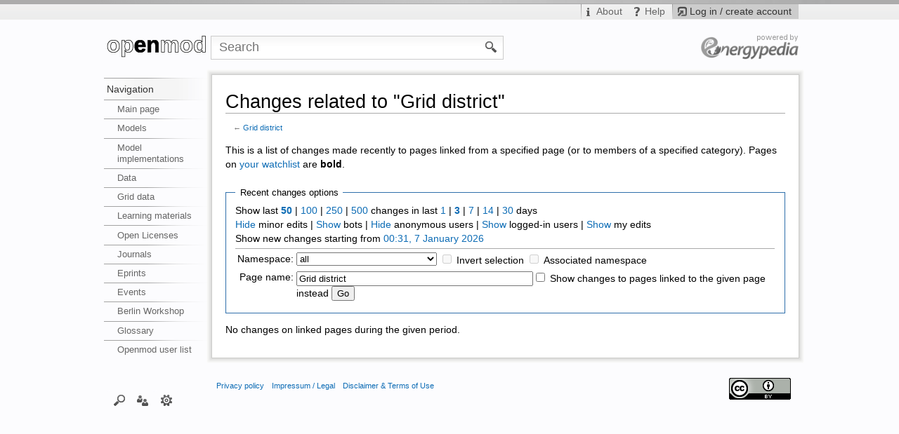

--- FILE ---
content_type: text/css
request_url: https://wiki.openmod-initiative.org/extensions/ISWiki/ISEditWarning/EditWarning.css
body_size: 530
content:
/**
 * Styles for EditWarning extension
 *
 * This file is part of MediaWiki extension EditWarning
 *
 * @author Thomas David <ThomasDavid@gmx.de>, idea-sketch.com
 * @addtogroup Extensions
 * @version 0.3.7-is6
 * @copyright 2013 by Thomas David, idea-sketch.com
 * @license GNU GPL 2.0 or later
 *
 * This program is free software; you can redistribute it and/or modify
 * it under the terms of the GNU General Public License as published by
 * the Free Software Foundation; either version 2 of the License, or
 * (at your option) any later version.

 * This program is distributed in the hope that it will be useful,
 * but WITHOUT ANY WARRANTY; without even the implied warranty of
 * MERCHANTABILITY or FITNESS FOR A PARTICULAR PURPOSE.  See the
 * GNU General Public License for more details.

 * You should have received a copy of the GNU General Public License along
 * with this program; if not, write to the Free Software Foundation, Inc.,
 * 51 Franklin Street, Fifth Floor, Boston, MA 02110-1301 USA.
 */

.editwarning_note {
	background: #ddffdd url(images/note.png) .5em center no-repeat;;
	padding: .4em .8em .4em 2.25em;
	margin: 1em 0;
	border: 1px solid green;
    color: green;
}

.editwarning_warning {
	background: #f6c7c2 url(images/warning.gif) 15px 1.2em no-repeat;
	padding: 0 .8em 0 100px;
	margin: 1em 0;
	border: 1px solid #AC1101;
    color: #AC1101;
}

.editwarning_cancel {
    margin-bottom: .5em;
}


--- FILE ---
content_type: text/javascript; charset=utf-8
request_url: https://wiki.openmod-initiative.org/load.php?debug=false&lang=en&modules=skins.iswiki&only=scripts&skin=Iswiki&*
body_size: 1283
content:
jQuery(function($){$('div.vectorMenu').each(function(){var self=this;$('h5:first a:first',this).click(function(e){$('.menu:first',self).toggleClass('menuForceShow');e.preventDefault();}).focus(function(){$(self).addClass('vectorMenuFocus');}).blur(function(){$(self).removeClass('vectorMenuFocus');});});if(wgCanonicalSpecialPageName=="Upload"){function setSpecialUploadTemplate(){var editbox=document.getElementById('wpUploadDescription');if(!editbox)return;if(editbox.value!='')return;editbox.value="{"+"{Information\n"+"|Description = \n"+"|Source = \n"+"|Author = \n"+"|Date = ~~~~~ <!-- do not change --> \n"+"|Permission = \n"+"}"+"}";}addOnloadHook(setSpecialUploadTemplate);}$('.link-button a').wrapInner('<button type="button"> </button>');$('.link-button .selflink').wrapInner('<button type="button" disabled="disabled"> </button>');$('.print-button').wrapInner('<button type="button" onClick="window.print()"> </button>');$('.back-button').click(function(){parent.history.back();return false
;});$('.cd-company-image-container').each(function(){$(this).find('img').css('top','-'+(($(this).find('img').height()-$(this).height())/2)+'px');});$('.cd-technology img').click(function(){});var cdMainContainerWidth=parseInt($('#content').width())-parseInt($('.cd-template-info-container').width());$('.cd-template-main-container').width(cdMainContainerWidth-20);$('.cd-template-technology:odd').css('background','#f6f6f6');$('.sf-upload-body legend').each(function(i,e){var that=$(e),parent=that.closest('fieldset'),textClass=that.text().toLowerCase().replace(/ /g,"-");parent.addClass(textClass);});$('div.button-table div').each(function(){var linkTitle=$(this).find('div.link-title').text();$(this).find('div.link-title').remove();$(this).find('a').attr('title',linkTitle);});$('span.fa a').each(function(){$(this).detach().prependTo($(this).parent());});$('.front-icons-sub-box').hide();$('.front-icons-sub-box').each(function(i){$(this).addClass('front-icons-sub-box-'+i);});$('.front-icon').
click(function(){var index=$('.front-icon').index(this);$('.front-icon').not(this).removeClass('active');$(this).toggleClass('active');$('.front-icons-sub-box').not($('.front-icons-sub-box-'+index+'')).hide();$('.front-icons-sub-box-'+index+'').fadeToggle();});$('.request-account-email').insertAfter($('form[name="userlogin"]'));$(window).load(function(){$('.washatscale .portal').addClass('collapsed').removeClass('expanded');});$('.bsw input#wpCompany').prop('required',true);var elems=document.getElementsByClassName('comment-thread');var arr=jQuery.makeArray(elems);arr.reverse();$('.NiceDiscussions').html($(arr));if($(".hide-buttons").length>0){$('.navigations').hide();$('div#shade-top-left').css('visibility','visible');}function makeInstanceBanner(){$('.energypedia #page-wrapper').ready(function(){var fromRight=Math.round(($(window).width()-$('#page-wrapper').width())/2-160);$('.energypedia #page-wrapper').prepend('<div id="energypedia-promo-banner">'+
'<div class="ad-label">Advertisement</div>'+'<a href="http://www.energy-access-conferences.com"><img src="//energypedia.info/skins/iswiki/images_this-instance/banner/skyscraper_success.png" alt="Banner Energy Access Conference" style="max-width: 100%"/></a>'+'</div>');$('#energypedia-promo-banner').css('right',fromRight).css('width','120px');});}makeInstanceBanner();$('.tcsi-energypedia #wpNewsletter').parents('fieldset').remove();});;mw.loader.state({"skins.iswiki":"ready"});

/* cache key: webmol_openmodwiki:resourceloader:filter:minify-js:7:c2039e66ced4e606797e62e32d5fad3a */


--- FILE ---
content_type: text/javascript; charset=utf-8
request_url: https://wiki.openmod-initiative.org/load.php?debug=false&lang=en&modules=startup&only=scripts&skin=Iswiki&*
body_size: 4577
content:
var isCompatible=function(){if(navigator.appVersion.indexOf('MSIE')!==-1&&parseFloat(navigator.appVersion.split('MSIE')[1])<6){return false;}return true;};var startUp=function(){mw.config=new mw.Map(true);mw.loader.addSource({"local":{"loadScript":"/load.php","apiScript":"/api.php"}});mw.loader.register([["site","1680605008",[],"site"],["noscript","1680605008",[],"noscript"],["startup","1767745919",[],"startup"],["user","1680605008",[],"user"],["user.groups","1680605008",[],"user"],["user.options","1767745919",[],"private"],["user.cssprefs","1767745919",["mediawiki.user"],"private"],["user.tokens","1680605008",[],"private"],["filepage","1680605008",[]],["skins.chick","1680605008",[]],["skins.cologneblue","1680605008",[]],["skins.modern","1680605008",[]],["skins.monobook","1680605008",[]],["skins.nostalgia","1680605008",[]],["skins.simple","1680605008",[]],["skins.standard","1680605008",[]],["skins.vector","1680605008",[]],["jquery","1680605008",[]],["jquery.appear","1680605008",[]],[
"jquery.arrowSteps","1680605008",[]],["jquery.async","1680605008",[]],["jquery.autoEllipsis","1680605008",["jquery.highlightText"]],["jquery.byteLength","1680605008",[]],["jquery.byteLimit","1680605008",["jquery.byteLength"]],["jquery.checkboxShiftClick","1680605008",[]],["jquery.client","1680605008",[]],["jquery.collapsibleTabs","1680605008",[]],["jquery.color","1680605008",["jquery.colorUtil"]],["jquery.colorUtil","1680605008",[]],["jquery.cookie","1680605008",[]],["jquery.delayedBind","1680605008",[]],["jquery.expandableField","1680605008",["jquery.delayedBind"]],["jquery.farbtastic","1680605008",["jquery.colorUtil"]],["jquery.footHovzer","1680605008",[]],["jquery.form","1680605008",[]],["jquery.getAttrs","1680605008",[]],["jquery.highlightText","1680605008",[]],["jquery.hoverIntent","1680605008",[]],["jquery.json","1680605008",[]],["jquery.localize","1680605008",[]],["jquery.makeCollapsible","1765513609",[]],["jquery.messageBox","1680605008",[]],["jquery.mockjax","1680605008",[]],[
"jquery.mw-jump","1680605008",[]],["jquery.mwExtension","1680605008",[]],["jquery.placeholder","1680605008",[]],["jquery.qunit","1680605008",[]],["jquery.qunit.completenessTest","1680605008",["jquery.qunit"]],["jquery.spinner","1680605008",[]],["jquery.suggestions","1680605008",["jquery.autoEllipsis"]],["jquery.tabIndex","1680605008",[]],["jquery.tablesorter","1765519953",[]],["jquery.textSelection","1680605008",[]],["jquery.validate","1680605008",[]],["jquery.xmldom","1680605008",[]],["jquery.tipsy","1680605008",[]],["jquery.ui.core","1680605008",["jquery"],"jquery.ui"],["jquery.ui.widget","1680605008",[],"jquery.ui"],["jquery.ui.mouse","1680605008",["jquery.ui.widget"],"jquery.ui"],["jquery.ui.position","1680605008",[],"jquery.ui"],["jquery.ui.draggable","1680605008",["jquery.ui.core","jquery.ui.mouse","jquery.ui.widget"],"jquery.ui"],["jquery.ui.droppable","1680605008",["jquery.ui.core","jquery.ui.mouse","jquery.ui.widget","jquery.ui.draggable"],"jquery.ui"],["jquery.ui.resizable",
"1680605008",["jquery.ui.core","jquery.ui.widget","jquery.ui.mouse"],"jquery.ui"],["jquery.ui.selectable","1680605008",["jquery.ui.core","jquery.ui.widget","jquery.ui.mouse"],"jquery.ui"],["jquery.ui.sortable","1680605008",["jquery.ui.core","jquery.ui.widget","jquery.ui.mouse"],"jquery.ui"],["jquery.ui.accordion","1680605008",["jquery.ui.core","jquery.ui.widget"],"jquery.ui"],["jquery.ui.autocomplete","1680605008",["jquery.ui.core","jquery.ui.widget","jquery.ui.position"],"jquery.ui"],["jquery.ui.button","1680605008",["jquery.ui.core","jquery.ui.widget"],"jquery.ui"],["jquery.ui.datepicker","1680605008",["jquery.ui.core"],"jquery.ui"],["jquery.ui.dialog","1680605008",["jquery.ui.core","jquery.ui.widget","jquery.ui.button","jquery.ui.draggable","jquery.ui.mouse","jquery.ui.position","jquery.ui.resizable"],"jquery.ui"],["jquery.ui.progressbar","1680605008",["jquery.ui.core","jquery.ui.widget"],"jquery.ui"],["jquery.ui.slider","1680605008",["jquery.ui.core","jquery.ui.widget",
"jquery.ui.mouse"],"jquery.ui"],["jquery.ui.tabs","1680605008",["jquery.ui.core","jquery.ui.widget"],"jquery.ui"],["jquery.effects.core","1680605008",["jquery"],"jquery.ui"],["jquery.effects.blind","1680605008",["jquery.effects.core"],"jquery.ui"],["jquery.effects.bounce","1680605008",["jquery.effects.core"],"jquery.ui"],["jquery.effects.clip","1680605008",["jquery.effects.core"],"jquery.ui"],["jquery.effects.drop","1680605008",["jquery.effects.core"],"jquery.ui"],["jquery.effects.explode","1680605008",["jquery.effects.core"],"jquery.ui"],["jquery.effects.fade","1680605008",["jquery.effects.core"],"jquery.ui"],["jquery.effects.fold","1680605008",["jquery.effects.core"],"jquery.ui"],["jquery.effects.highlight","1680605008",["jquery.effects.core"],"jquery.ui"],["jquery.effects.pulsate","1680605008",["jquery.effects.core"],"jquery.ui"],["jquery.effects.scale","1680605008",["jquery.effects.core"],"jquery.ui"],["jquery.effects.shake","1680605008",["jquery.effects.core"],"jquery.ui"],[
"jquery.effects.slide","1680605008",["jquery.effects.core"],"jquery.ui"],["jquery.effects.transfer","1680605008",["jquery.effects.core"],"jquery.ui"],["mediawiki","1680605008",[]],["mediawiki.api","1680605008",["mediawiki.util"]],["mediawiki.api.category","1680605008",["mediawiki.api","mediawiki.Title"]],["mediawiki.api.edit","1680605008",["mediawiki.api","mediawiki.Title"]],["mediawiki.api.parse","1680605008",["mediawiki.api"]],["mediawiki.api.titleblacklist","1680605008",["mediawiki.api","mediawiki.Title"]],["mediawiki.api.watch","1680605008",["mediawiki.api","mediawiki.user"]],["mediawiki.debug","1680605008",["jquery.footHovzer"]],["mediawiki.debug.init","1680605008",["mediawiki.debug"]],["mediawiki.feedback","1765838373",["mediawiki.api.edit","mediawiki.Title","mediawiki.jqueryMsg","jquery.ui.dialog"]],["mediawiki.htmlform","1680605008",[]],["mediawiki.Title","1680605008",["mediawiki.util"]],["mediawiki.Uri","1680605008",[]],["mediawiki.user","1680605008",["jquery.cookie"]],[
"mediawiki.util","1765513598",["jquery.client","jquery.cookie","jquery.messageBox","jquery.mwExtension"]],["mediawiki.action.edit","1680605008",["jquery.textSelection","jquery.byteLimit"]],["mediawiki.action.history","1680605008",["jquery.ui.button"],"mediawiki.action.history"],["mediawiki.action.history.diff","1680605008",[],"mediawiki.action.history"],["mediawiki.action.view.dblClickEdit","1680605008",["mediawiki.util"]],["mediawiki.action.view.metadata","1765583018",[]],["mediawiki.action.view.rightClickEdit","1680605008",[]],["mediawiki.action.watch.ajax","1767176756",["mediawiki.api.watch","mediawiki.util"]],["mediawiki.language","1680605008",[]],["mediawiki.jqueryMsg","1680605008",["mediawiki.language","mediawiki.util"]],["mediawiki.libs.jpegmeta","1680605008",[]],["mediawiki.page.ready","1680605008",["jquery.checkboxShiftClick","jquery.makeCollapsible","jquery.placeholder","jquery.mw-jump","mediawiki.util"]],["mediawiki.page.startup","1680605008",["jquery.client",
"mediawiki.util"]],["mediawiki.special","1680605008",[]],["mediawiki.special.block","1680605008",["mediawiki.util"]],["mediawiki.special.changeemail","1680605008",["mediawiki.util"]],["mediawiki.special.changeslist","1680605008",["jquery.makeCollapsible"]],["mediawiki.special.movePage","1680605008",["jquery.byteLimit"]],["mediawiki.special.preferences","1680605008",[]],["mediawiki.special.recentchanges","1680605008",["mediawiki.special"]],["mediawiki.special.search","1680605008",[]],["mediawiki.special.undelete","1680605008",[]],["mediawiki.special.upload","1680605008",["mediawiki.libs.jpegmeta","mediawiki.util"]],["mediawiki.special.javaScriptTest","1680605008",["jquery.qunit"]],["mediawiki.tests.qunit.testrunner","1680605008",["jquery.qunit","jquery.qunit.completenessTest","mediawiki.page.startup","mediawiki.page.ready"]],["mediawiki.legacy.ajax","1680605008",["mediawiki.util","mediawiki.legacy.wikibits"]],["mediawiki.legacy.commonPrint","1680605008",[]],["mediawiki.legacy.config",
"1680605008",["mediawiki.legacy.wikibits"]],["mediawiki.legacy.IEFixes","1680605008",["mediawiki.legacy.wikibits"]],["mediawiki.legacy.mwsuggest","1680605008",["mediawiki.legacy.wikibits"]],["mediawiki.legacy.preview","1680605008",["mediawiki.legacy.wikibits"]],["mediawiki.legacy.protect","1680605008",["mediawiki.legacy.wikibits","jquery.byteLimit"]],["mediawiki.legacy.shared","1680605008",[]],["mediawiki.legacy.oldshared","1680605008",[]],["mediawiki.legacy.upload","1680605008",["mediawiki.legacy.wikibits","mediawiki.util"]],["mediawiki.legacy.wikibits","1680605008",["mediawiki.util"]],["mediawiki.legacy.wikiprintable","1680605008",[]],["ext.uploadWizard","1765838374",["jquery.arrowSteps","jquery.autoEllipsis","jquery.client","jquery.ui.core","jquery.ui.dialog","jquery.ui.datepicker","jquery.ui.progressbar","jquery.spinner","jquery.suggestions","jquery.tipsy","jquery.ui.widget","jquery.validate","mediawiki.language","mediawiki.Uri","mediawiki.util","mediawiki.libs.jpegmeta",
"mediawiki.jqueryMsg","mediawiki.api","mediawiki.api.edit","mediawiki.api.category","mediawiki.api.parse","mediawiki.api.titleblacklist","mediawiki.Title","mediawiki.feedback"],"ext.uploadWizard"],["ext.uploadWizard.tests","1680605008",[]],["ext.uploadWizard.campaigns","1680605008",[]],["skins.iswiki","1680605008",[]],["ext.interwiki.specialpage","1680605008",["jquery.makeCollapsible"]],["ext.vector.collapsibleNav","1765513609",["jquery.client","jquery.cookie","jquery.tabIndex"],"ext.vector"],["ext.vector.collapsibleTabs","1680605008",["jquery.collapsibleTabs","jquery.delayedBind"],"ext.vector"],["ext.vector.editWarning","1765513609",[],"ext.vector"],["ext.vector.expandableSearch","1680605008",["jquery.client","jquery.expandableField","jquery.delayedBind"],"ext.vector"],["ext.vector.footerCleanup","1680605008",[],"ext.vector"],["ext.vector.sectionEditLinks","1680605008",["jquery.cookie","jquery.clickTracking"],"ext.vector"],["ext.vector.simpleSearch","1765513609",["jquery.client",
"jquery.suggestions","jquery.autoEllipsis","jquery.placeholder"],"ext.vector"],["ext.vectoriswiki","1680605008",["jquery.ui.tabs"],"ext.vectoriswiki"],["ext.headertabs","1680605008",["jquery.ui.tabs"]],["ext.collection.jquery.jstorage","1680605008",["jquery.json"]],["ext.collection.suggest","1680605008",["ext.collection.bookcreator"]],["ext.collection","1680605008",["ext.collection.bookcreator","jquery.ui.sortable"]],["ext.collection.bookcreator","1680605008",["ext.collection.jquery.jstorage"]],["ext.collection.checkLoadFromLocalStorage","1680605008",["ext.collection.jquery.jstorage"]],["ext.confirmAccount","1680605008",[]],["ext.improvedfilepage","1765513609",[],"ext.improvedfilepage"],["ext.smw","1680605008",[],"ext.smw"],["ext.smw.style","1680605008",[],"ext.smw"],["ext.smw.query.ui","1680605008",[],"ext.smw"],["ext.jquery.qtip","1680605008",[],"ext.smw"],["ext.smw.tooltip","1765514448",["ext.smw","ext.jquery.qtip"],"ext.smw"],["ext.smw.tooltips","1680605008",["ext.smw.tooltip"],
"ext.smw"],["ext.smw.autocomplete","1680605008",["jquery.ui.autocomplete"],"ext.smw"],["ext.smw.ask","1765534510",["ext.smw.tooltip","ext.smw.style","ext.smw.autocomplete"],"ext.smw"],["ext.smw.browse","1680605008",["ext.smw.style","ext.smw.autocomplete"],"ext.smw"],["ext.smw.property","1680605008",["ext.smw.autocomplete"],"ext.smw"],["ext.semanticforms.main","1765544075",["jquery.ui.core","jquery.ui.autocomplete","jquery.ui.button","jquery.ui.sortable","jquery.ui.widget","ext.semanticforms.fancybox","ext.semanticforms.autogrow","mediawiki.util"]],["ext.semanticforms.fancybox","1680605008",[]],["ext.semanticforms.autogrow","1680605008",[]],["ext.semanticforms.popupformedit","1680605008",["jquery"]],["ext.semanticforms.autoedit","1680605008",["jquery"]],["ext.semanticforms.submit","1765544075",["jquery"]],["ext.semanticforms.collapsible","1680605008",["jquery"]],["ext.semanticforms.wikieditor","1680605008",["ext.semanticforms.main","jquery.wikiEditor"]],["ext.semanticforms.imagepreview"
,"1680605008",[]],["ext.semanticformsinputs.datepicker","1680605008",["jquery.ui.datepicker","ext.semanticforms.main"]],["ext.semanticformsinputs.timepicker","1680605008",["ext.semanticforms.main"]],["ext.semanticformsinputs.datetimepicker","1680605008",["ext.semanticformsinputs.timepicker","ext.semanticformsinputs.datepicker"]],["ext.semanticformsinputs.menuselect","1680605008",["ext.semanticforms.main"]],["ext.semanticformsinputs.regexp","1680605008",["ext.semanticforms.main"]],["ext.semanticformsinputs.twolistboxes","1680605008",["ext.semanticforms.main"]],["ext.jquery.easing","1680605008",[]],["ext.jquery.fancybox","1680605008",["ext.jquery.easing"]],["ext.jquery.jqgrid","1680605008",["jquery.ui.core"]],["ext.jquery.flot","1680605008",[]],["ext.jquery.jStorage","1680605008",["jquery.json"]],["ext.srf","1680605008",[],"ext.srf"],["ext.srf.util","1680605008",["ext.srf","ext.jquery.jStorage"],"ext.srf"],["ext.srf.util.grid","1680605008",["jquery.ui.tabs","ext.srf.util",
"ext.jquery.jqgrid"],"ext.srf"],["ext.jquery.sparkline","1680605008",[]],["ext.srf.sparkline","1680605008",["ext.srf.util","ext.jquery.sparkline"],"ext.srf"],["ext.dygraphs.combined","1680605008",[]],["ext.srf.dygraphs","1680605008",["jquery.client","jquery.async","ext.srf.util","ext.smw.tooltip","ext.dygraphs.combined"]],["ext.jquery.listnav","1680605008",[]],["ext.jquery.listmenu","1680605008",[]],["ext.jquery.pajinate","1680605008",[]],["ext.srf.listwidget","1680605008",["ext.srf.util"]],["ext.srf.listwidget.alphabet","1680605008",["ext.srf.listwidget","ext.jquery.listnav"]],["ext.srf.listwidget.menu","1680605008",["ext.srf.listwidget","ext.jquery.listmenu"]],["ext.srf.listwidget.pagination","1680605008",["ext.srf.listwidget","ext.jquery.pajinate"]],["ext.jquery.dynamiccarousel","1680605008",[]],["ext.srf.pagewidget.carousel","1680605008",["ext.jquery.dynamiccarousel","ext.srf.util"]],["ext.jquery.jqplot.core","1680605008",[]],["ext.jquery.jqplot.excanvas","1680605008",[]],[
"ext.jquery.jqplot.json","1680605008",[]],["ext.jquery.jqplot.cursor","1680605008",[]],["ext.jquery.jqplot.logaxisrenderer","1680605008",[]],["ext.jquery.jqplot.mekko","1680605008",[]],["ext.jquery.jqplot.bar","1680605008",["ext.jquery.jqplot.core"]],["ext.jquery.jqplot.pie","1680605008",["ext.jquery.jqplot.core"]],["ext.jquery.jqplot.bubble","1680605008",["ext.jquery.jqplot.core"]],["ext.jquery.jqplot.donut","1680605008",["ext.jquery.jqplot.pie"]],["ext.jquery.jqplot.pointlabels","1680605008",[]],["ext.jquery.jqplot.highlighter","1680605008",[]],["ext.jquery.jqplot.enhancedlegend","1680605008",[]],["ext.jquery.jqplot.trendline","1680605008",[]],["ext.srf.jqplot.themes","1680605008",["jquery.client"]],["ext.srf.jqplot.cursor","1680605008",["ext.srf.jqplot.bar","ext.jquery.jqplot.cursor"]],["ext.srf.jqplot.enhancedlegend","1680605008",["ext.srf.jqplot.bar","ext.jquery.jqplot.enhancedlegend"]],["ext.srf.jqplot.pointlabels","1680605008",["ext.srf.jqplot.bar",
"ext.jquery.jqplot.pointlabels"]],["ext.srf.jqplot.highlighter","1680605008",["ext.srf.jqplot.bar","ext.jquery.jqplot.highlighter"]],["ext.srf.jqplot.trendline","1680605008",["ext.srf.jqplot.bar","ext.jquery.jqplot.trendline"]],["ext.srf.jqplot.chart","1680605008",["jquery.async","ext.srf.util","ext.srf.jqplot.themes"]],["ext.srf.jqplot.bar","1680605008",["ext.jquery.jqplot.bar","ext.srf.jqplot.chart"]],["ext.srf.jqplot.pie","1680605008",["ext.jquery.jqplot.pie","ext.srf.jqplot.chart"]],["ext.srf.jqplot.bubble","1680605008",["ext.jquery.jqplot.bubble","ext.srf.jqplot.chart"]],["ext.srf.jqplot.donut","1680605008",["ext.jquery.jqplot.donut","ext.srf.jqplot.chart"]],["ext.smile.timeline","1680605008",[]],["ext.srf.timeline","1680605008",["ext.smile.timeline","mediawiki.legacy.wikibits"]],["ext.d3.core","1680605008",[]],["ext.d3.layout.cloud","1680605008",["ext.d3.core"]],["ext.srf.d3.common","1680605008",["ext.srf.util"]],["ext.srf.d3.chart.treemap","1680605008",["ext.d3.core",
"ext.srf.d3.common"]],["ext.srf.d3.chart.bubble","1680605008",["ext.d3.core","ext.srf.d3.common"]],["ext.srf.jquery.progressbar","1680605008",[]],["ext.srf.jit","1680605008",[]],["ext.srf.jitgraph","1680605008",["mediawiki.legacy.wikibits","ext.srf.jquery.progressbar","ext.srf.jit"]],["ext.jquery.jcarousel","1680605008",[]],["ext.jquery.responsiveslides","1680605008",[]],["ext.srf.gallery.carousel","1680605008",["ext.srf.util","ext.jquery.jcarousel"]],["ext.srf.gallery.slideshow","1680605008",["ext.srf.util","ext.jquery.responsiveslides"]],["ext.srf.gallery.overlay","1680605008",["ext.srf.util","ext.jquery.fancybox"]],["ext.srf.gallery.redirect","1680605008",["ext.srf.util"]],["ext.jquery.fullcalendar","1680605008",[]],["ext.jquery.gcal","1680605008",[]],["ext.srf.eventcalendar","1680605008",["jquery.ui.core","jquery.ui.widget","ext.smw.tooltip","ext.srf.util","ext.jquery.fullcalendar"]],["ext.srf.eventcalendar.gcal","1680605008",["ext.srf.eventcalendar","ext.jquery.gcal"]],[
"ext.srf.filtered","1680605008",[]],["ext.srf.filtered.list-view","1680605008",["ext.srf.filtered"]],["ext.srf.filtered.calendar-view","1680605008",["ext.srf.filtered","ext.jquery.fullcalendar"]],["ext.srf.filtered.value-filter","1680605008",["ext.srf.filtered"]],["ext.srf.filtered.distance-filter","1680605008",["ext.srf.filtered","jquery.ui.slider"]],["ext.srf.slideshow","1680605008",["mediawiki.legacy.ajax"]],["ext.jquery.tagcanvas.excanvas","1680605008",[]],["ext.jquery.tagcanvas","1680605008",[]],["ext.srf.tagcloud.sphere","1680605008",["jquery.async","jquery.client","ext.srf.util","ext.jquery.tagcanvas"]],["ext.srf.tagcloud.wordcloud","1680605008",["jquery.async","ext.d3.layout.cloud","ext.srf.d3.common"]],["ext.srf.flot.core","1680605008",[]],["ext.srf.timeseries.flot","1680605008",["jquery.async","ext.jquery.flot","ext.srf.util","ext.srf.flot.core"]],["ext.semanticdrilldown.main","1680605008",["jquery.ui.autocomplete","jquery.ui.button"]],["ext.maps.googlemaps3","1680605008",[
"ext.maps.common"],"ext.maps"],["ext.maps.gm3.markercluster","1680605008",[],"ext.maps"],["ext.maps.gm3.markerwithlabel","1680605008",[],"ext.maps"],["ext.maps.gm3.geoxml","1680605008",[],"ext.maps"],["ext.maps.gm3.earth","1680605008",[],"ext.maps"],["ext.maps.openlayers","1680605008",["ext.maps.common"],"ext.maps"],["ext.maps.common","1766135773",[],"ext.maps"],["ext.maps.coord","1680605008",[],"ext.maps"],["ext.maps.resizable","1680605008",["jquery.ui.resizable"]],["mapeditor","1766135774",["ext.maps.common","jquery.ui.autocomplete","jquery.ui.slider","jquery.ui.dialog"],"mapeditor"],["ext.sm.forminputs","1680605008",["ext.maps.coord"],"ext.semanticmaps"],["ext.sm.fi.googlemaps3","1680605008",["ext.sm.fi.googlemaps3.single"],"ext.semanticmaps"],["ext.sm.fi.googlemaps3.single","1680605008",["ext.maps.googlemaps3","ext.sm.forminputs"],"ext.semanticmaps"],["ext.sm.fi.openlayers","1680605008",["ext.maps.openlayers","ext.sm.forminputs"],"ext.semanticmaps"],["ext.sf_select.scriptselect",
"1680605008",["ext.semanticforms.main"]],["ext.categoryTree","1765803574",[]],["ext.categoryTree.css","1680605008",[]],["ext.categorymanager","1680605008",["jquery.ui.widget","jquery.ui.button","jquery.ui.draggable","jquery.ui.droppable","jquery.ui.sortable"]],["ext.wysiwyg.core","1765544076",[],"ext.wysiwyg"],["ext.drafts","1680605008",[]],["ext.cite","1680605008",["jquery.tooltip"]],["jquery.tooltip","1680605008",[]],["ext.math.mathjax","1680605008",[],"ext.math.mathjax"],["ext.math.mathjax.enabler","1680605008",[]],["ext.userProfile.updateProfile","1680605008",[]],["ext.customsystemmessages","1680605008",[]]]);mw.config.set({"wgLoadScript":"/load.php","debug":false,"skin":"Iswiki","stylepath":"/skins","wgUrlProtocols":"http\\:\\/\\/|https\\:\\/\\/|ftp\\:\\/\\/|irc\\:\\/\\/|ircs\\:\\/\\/|gopher\\:\\/\\/|telnet\\:\\/\\/|nntp\\:\\/\\/|worldwind\\:\\/\\/|mailto\\:|news\\:|svn\\:\\/\\/|git\\:\\/\\/|mms\\:\\/\\/|\\/\\/","wgArticlePath":"/wiki/$1","wgScriptPath":"","wgScriptExtension":
".php","wgScript":"/index.php","wgVariantArticlePath":false,"wgActionPaths":{},"wgServer":"https://wiki.openmod-initiative.org","wgUserLanguage":"en","wgContentLanguage":"en","wgVersion":"1.19.7","wgEnableAPI":true,"wgEnableWriteAPI":true,"wgDefaultDateFormat":"dmy","wgMonthNames":["","January","February","March","April","May","June","July","August","September","October","November","December"],"wgMonthNamesShort":["","Jan","Feb","Mar","Apr","May","Jun","Jul","Aug","Sep","Oct","Nov","Dec"],"wgMainPageTitle":"Main Page","wgFormattedNamespaces":{"-2":"Media","-1":"Special","0":"","1":"Talk","2":"User","3":"User talk","4":"wiki.openmod-initiative.org","5":"wiki.openmod-initiative.org talk","6":"File","7":"File talk","8":"MediaWiki","9":"MediaWiki talk","10":"Template","11":"Template talk","12":"Help","13":"Help talk","14":"Category","15":"Category talk","100":"Blog","101":"Blog talk","102":"Property","103":"Property talk","106":"Form","107":"Form talk","108":"Concept","109":"Concept talk",
"110":"Portal","111":"Portal talk","170":"Filter","171":"Filter talk","200":"UserWiki","201":"UserWiki talk","202":"User profile","203":"User profile talk","274":"Widget","275":"Widget talk","310":"Group","311":"Group talk","420":"Layer","421":"Layer talk"},"wgNamespaceIds":{"media":-2,"special":-1,"":0,"talk":1,"user":2,"user_talk":3,"wiki.openmod-initiative.org":4,"wiki.openmod-initiative.org_talk":5,"file":6,"file_talk":7,"mediawiki":8,"mediawiki_talk":9,"template":10,"template_talk":11,"help":12,"help_talk":13,"category":14,"category_talk":15,"blog":100,"blog_talk":101,"property":102,"property_talk":103,"form":106,"form_talk":107,"concept":108,"concept_talk":109,"portal":110,"portal_talk":111,"filter":170,"filter_talk":171,"userwiki":200,"userwiki_talk":201,"user_profile":202,"user_profile_talk":203,"widget":274,"widget_talk":275,"group":310,"group_talk":311,"layer":420,"layer_talk":421,"image":6,"image_talk":7,"project":4,"project_talk":5},"wgSiteName":
"wiki.openmod-initiative.org","wgFileExtensions":["gif","png","jpg","jpeg","svg","xls","xlsx","doc","docx","rtf","pdf","zip","mp3","rar","ppt","pptx","avi","eps","odt","dotm","xlsm"],"wgDBname":"webmol_openmodwiki","wgFileCanRotate":true,"wgAvailableSkins":{"Iswiki":"Iswiki","cologneblue":"CologneBlue","simple":"Simple","modern":"Modern","nostalgia":"Nostalgia","myskin":"MySkin","vector":"Vector","chick":"Chick","monobook":"MonoBook","standard":"Standard"},"wgExtensionAssetsPath":"/extensions","wgCookiePrefix":"webmol_openmodwiki","wgResourceLoaderMaxQueryLength":8092,"wgCaseSensitiveNamespaces":[],"wgCollapsibleNavBucketTest":false,"wgCollapsibleNavForceNewVersion":false,"wgNumberOfPersistentMenuBlocks":10,"wgTabbedMenuBlocks":["Search","Interaction","coll-print_export","tb"],"htUseHistory":true,"htEditTabLink":false,"wgCollectionVersion":"1.6.1"});};if(isCompatible()){document.write(
"\x3cscript src=\"/load.php?debug=false\x26amp;lang=en\x26amp;modules=jquery%2Cmediawiki\x26amp;only=scripts\x26amp;skin=Iswiki\x26amp;version=20210211T121255Z\"\x3e\x3c/script\x3e");}delete isCompatible;;

/* cache key: webmol_openmodwiki:resourceloader:filter:minify-js:7:a52be95c3a107e6df2b32c028012ddc5 */


--- FILE ---
content_type: text/javascript; charset=utf-8
request_url: https://wiki.openmod-initiative.org/load.php?debug=false&lang=en&modules=ext.headertabs%7Cjquery.autoEllipsis%2CcheckboxShiftClick%2CcollapsibleTabs%2CdelayedBind%2ChighlightText%2CmakeCollapsible%2Cmw-jump%2Cplaceholder%2Csuggestions%2CtabIndex%7Cmediawiki.page.ready%7Cmediawiki.user&skin=Iswiki&version=20251212T042649Z&*
body_size: 7705
content:
mw.loader.implement("ext.headertabs",function($){function tabNameEscape(tabName){tabName=escape(tabName);tabName=tabName.replace(/\+/g,"%2B");tabName=tabName.replace(/\//g,"%2F");tabName=tabName.replace(/@/g,"%40");tabName=tabName.replace(/%/g,"_");tabName=tabName.replace(/\./g,"_");return tabName;}var $tabs=$("#headertabs").tabs();var sheets=document.styleSheets;outer:for(s=0;s<sheets.length;s++){var cursheet=sheets[s];var rules=cursheet.cssRules?cursheet.cssRules:cursheet.rules
for(r=0;r<rules.length;r++){if(rules[r].selectorText!==undefined){if(rules[r].selectorText.toLowerCase()==".unselected"){cursheet.deleteRule?cursheet.deleteRule(r):cursheet.removeRule(r);break outer;}}}}var curHash=window.location.hash;if(curHash.indexOf("#tab=")==0){var tabName=curHash.replace("#tab=","");$tabs.tabs('select',tabName);}else if(curHash!=''){var tabName=$(curHash).closest('.ui-tabs-panel').attr('id');$tabs.tabs('select',tabNameEscape(tabName));}function tabEditTabLink(hash){var section='';if(hash.indexOf("#tab=")==0){hash=hash.replace("#tab=","#");}if(hash!=''){section=$(hash).attr('class');var s=section.indexOf('section-')+8;section=section.substring(s,s+section.substring(s).indexOf(' '));if(section!=0){section='&section='+section;}}if(!section||section=='0'||section==0){section='';}var $anchor=$('#edittab').find('a');$anchor.attr('href',mw.config.get("wgScript")+'?title='+mw.config.get("wgPageName")+'&action=edit'+section);}if(mw.config.get("htEditTabLink")){
tabEditTabLink(window.location.hash);}$tabs.bind('tabsshow',function(event,ui){if(mw.config.get("htUseHistory")){window.location.hash='#tab='+ui.tab.hash.slice(1);}if(mw.config.get("htEditTabLink")){tabEditTabLink(ui.tab.hash);}});$(".tabLink").click(function(){var tabName=$(this).attr('href').replace('#tab=','');var tabIndex=htTabIndexes[tabName];$tabs.tabs('select',tabIndex);return false;});;},{},{});mw.loader.implement("jquery.autoEllipsis",function($){(function($){var cache={};var matchTextCache={};$.fn.autoEllipsis=function(options){options=$.extend({'position':'center','tooltip':false,'restoreText':false,'hasSpan':false,'matchText':null},options);$(this).each(function(){var $el=$(this);if(options.restoreText){if(!$el.data('autoEllipsis.originalText')){$el.data('autoEllipsis.originalText',$el.text());}else{$el.text($el.data('autoEllipsis.originalText'));}}var $container=$el;var $trimmableText=null;var $protectedText=null;if(options.hasSpan){$trimmableText=$el.children(options.
selector);}else{$trimmableText=$('<span />').css('whiteSpace','nowrap').text($el.text());$el.empty().append($trimmableText);}var text=$container.text();var trimmableText=$trimmableText.text();var w=$container.width();var pw=$protectedText?$protectedText.width():0;if(options.matchText){if(!(text in matchTextCache)){matchTextCache[text]={};}if(!(options.matchText in matchTextCache[text])){matchTextCache[text][options.matchText]={};}if(!(w in matchTextCache[text][options.matchText])){matchTextCache[text][options.matchText][w]={};}if(options.position in matchTextCache[text][options.matchText][w]){$container.html(matchTextCache[text][options.matchText][w][options.position]);if(options.tooltip){$container.attr('title',text);}return;}}else{if(!(text in cache)){cache[text]={};}if(!(w in cache[text])){cache[text][w]={};}if(options.position in cache[text][w]){$container.html(cache[text][w][options.position]);if(options.tooltip){$container.attr('title',text);}return;}}if($trimmableText.width()+pw
>w){switch(options.position){case'right':var l=0,r=trimmableText.length;do{var m=Math.ceil((l+r)/2);$trimmableText.text(trimmableText.substr(0,m)+'...');if($trimmableText.width()+pw>w){r=m-1;}else{l=m;}}while(l<r);$trimmableText.text(trimmableText.substr(0,l)+'...');break;case'center':var i=[Math.round(trimmableText.length/2),Math.round(trimmableText.length/2)];var side=1;while($trimmableText.outerWidth()+pw>w&&i[0]>0){$trimmableText.text(trimmableText.substr(0,i[0])+'...'+trimmableText.substr(i[1]));if(side===0){i[0]--;side=1;}else{i[1]++;side=0;}}break;case'left':var r=0;while($trimmableText.outerWidth()+pw>w&&r<trimmableText.length){$trimmableText.text('...'+trimmableText.substr(r));r++;}break;}}if(options.tooltip){$container.attr('title',text);}if(options.matchText){$container.highlightText(options.matchText);matchTextCache[text][options.matchText][w][options.position]=$container.html();}else{cache[text][w][options.position]=$container.html();}});};})(jQuery);;},{},{});mw.loader.
implement("jquery.checkboxShiftClick",function($){(function($){$.fn.checkboxShiftClick=function(text){var prevCheckbox=null;var $box=this;$box.click(function(e){if(prevCheckbox!==null&&e.shiftKey){$box.slice(Math.min($box.index(prevCheckbox),$box.index(e.target)),Math.max($box.index(prevCheckbox),$box.index(e.target))+1).prop('checked',e.target.checked?true:false);}prevCheckbox=e.target;});return $box;};})(jQuery);;},{},{});mw.loader.implement("jquery.collapsibleTabs",function($){(function($){$.fn.collapsibleTabs=function(options){if(!this.length)return this;var $settings=$.extend({},$.collapsibleTabs.defaults,options);this.each(function(){var $this=$(this);$.collapsibleTabs.instances=($.collapsibleTabs.instances.length==0?$this:$.collapsibleTabs.instances.add($this));$this.data('collapsibleTabsSettings',$settings);$this.children($settings.collapsible).each(function(){$.collapsibleTabs.addData($(this));});});if(!$.collapsibleTabs.boundEvent){$(window).delayedBind('500','resize',
function(){$.collapsibleTabs.handleResize();});}$.collapsibleTabs.handleResize();return this;};$.collapsibleTabs={instances:[],boundEvent:null,defaults:{expandedContainer:'#p-views ul',collapsedContainer:'#p-cactions ul',collapsible:'li.collapsible',shifting:false,expandCondition:function(eleWidth){return($('#left-navigation').position().left+$('#left-navigation').width())<($('#right-navigation').position().left-eleWidth);},collapseCondition:function(){return($('#left-navigation').position().left+$('#left-navigation').width())>$('#right-navigation').position().left;}},addData:function($collapsible){var $settings=$collapsible.parent().data('collapsibleTabsSettings');if($settings!=null){$collapsible.data('collapsibleTabsSettings',{'expandedContainer':$settings.expandedContainer,'collapsedContainer':$settings.collapsedContainer,'expandedWidth':$collapsible.width(),'prevElement':$collapsible.prev()});}},getSettings:function($collapsible){var $settings=$collapsible.data(
'collapsibleTabsSettings');if(typeof $settings=='undefined'){$.collapsibleTabs.addData($collapsible);$settings=$collapsible.data('collapsibleTabsSettings');}return $settings;},handleResize:function(e){$.collapsibleTabs.instances.each(function(){var $this=$(this),data=$.collapsibleTabs.getSettings($this);if(data.shifting)return;if($this.children(data.collapsible).length>0&&data.collapseCondition()){$this.trigger("beforeTabCollapse");$.collapsibleTabs.moveToCollapsed($this.children(data.collapsible+':last'));}if($(data.collapsedContainer+' '+data.collapsible).length>0&&data.expandCondition($.collapsibleTabs.getSettings($(data.collapsedContainer).children(data.collapsible+":first")).expandedWidth)){$this.trigger("beforeTabExpand");$.collapsibleTabs.moveToExpanded(data.collapsedContainer+" "+data.collapsible+':first');}});},moveToCollapsed:function(ele){var $moving=$(ele);var data=$.collapsibleTabs.getSettings($moving);var dataExp=$.collapsibleTabs.getSettings(data.expandedContainer);
dataExp.shifting=true;$moving.detach().prependTo(data.collapsedContainer).data('collapsibleTabsSettings',data);dataExp.shifting=false;$.collapsibleTabs.handleResize();},moveToExpanded:function(ele){var $moving=$(ele);var data=$.collapsibleTabs.getSettings($moving);var dataExp=$.collapsibleTabs.getSettings(data.expandedContainer);dataExp.shifting=true;$moving.detach().insertAfter(data.prevElement).data('collapsibleTabsSettings',data);dataExp.shifting=false;$.collapsibleTabs.handleResize();}};})(jQuery);;},{},{});mw.loader.implement("jquery.delayedBind",function($){(function($){function encodeEvent(event){return event.replace(/-/g,'--').replace(/ /g,'-');}$.fn.extend({delayedBind:function(timeout,event,data,callback){if(arguments.length==3){callback=data;data=undefined;}var encEvent=encodeEvent(event);return this.each(function(){var that=this;if(!($(this).data('_delayedBindBound-'+encEvent+'-'+timeout))){$(this).data('_delayedBindBound-'+encEvent+'-'+timeout,true);$(this).bind(event,
function(){var timerID=$(this).data('_delayedBindTimerID-'+encEvent+'-'+timeout);if(typeof timerID!='undefined')clearTimeout(timerID);timerID=setTimeout(function(){$(that).trigger('_delayedBind-'+encEvent+'-'+timeout);},timeout);$(this).data('_delayedBindTimerID-'+encEvent+'-'+timeout,timerID);});}$(this).bind('_delayedBind-'+encEvent+'-'+timeout,data,callback);});},delayedBindCancel:function(timeout,event){var encEvent=encodeEvent(event);return this.each(function(){var timerID=$(this).data('_delayedBindTimerID-'+encEvent+'-'+timeout);if(typeof timerID!='undefined')clearTimeout(timerID);});},delayedBindUnbind:function(timeout,event,callback){var encEvent=encodeEvent(event);return this.each(function(){$(this).unbind('_delayedBind-'+encEvent+'-'+timeout,callback);});}});})(jQuery);;},{},{});mw.loader.implement("jquery.highlightText",function($){(function($){$.highlightText={splitAndHighlight:function(node,pat){var patArray=pat.split(" ");for(var i=0;i<patArray.length;i++){if(patArray[i].
length==0)continue;$.highlightText.innerHighlight(node,patArray[i]);}return node;},innerHighlight:function(node,pat){if(node.nodeType==3){var match=node.data.match(new RegExp("(^|\\s)"+$.escapeRE(pat),"i"));if(match){var pos=match.index+match[1].length;var spannode=document.createElement('span');spannode.className='highlight';var middlebit=node.splitText(pos);middlebit.splitText(pat.length);var middleclone=middlebit.cloneNode(true);spannode.appendChild(middleclone);middlebit.parentNode.replaceChild(spannode,middlebit);}}else if(node.nodeType==1&&node.childNodes&&!/(script|style)/i.test(node.tagName)&&!(node.tagName.toLowerCase()=='span'&&node.className.match(/\bhighlight/))){for(var i=0;i<node.childNodes.length;++i){$.highlightText.innerHighlight(node.childNodes[i],pat);}}}};$.fn.highlightText=function(matchString){return $(this).each(function(){var $this=$(this);$this.data('highlightText',{originalText:$this.text()});$.highlightText.splitAndHighlight(this,matchString);});};})(jQuery);
;},{},{});mw.loader.implement("jquery.makeCollapsible",function($){(function($,mw){$.fn.makeCollapsible=function(){return this.each(function(){var _fn='jquery.makeCollapsible> ';var $that=$(this).addClass('mw-collapsible'),that=this,collapsetext=$(this).attr('data-collapsetext'),expandtext=$(this).attr('data-expandtext'),toggleElement=function($collapsible,action,$defaultToggle,instantHide){if(!$collapsible.jquery){return;}if(action!='expand'&&action!='collapse'){return;}if(typeof $defaultToggle=='undefined'){$defaultToggle=null;}if($defaultToggle!==null&&!($defaultToggle instanceof $)){return;}var $containers=null;if(action=='collapse'){if($collapsible.is('table')){$containers=$collapsible.find('>tbody>tr');if($defaultToggle){$containers.not($defaultToggle.closest('tr')).stop(true,true).fadeOut();}else{if(instantHide){$containers.hide();}else{$containers.stop(true,true).fadeOut();}}}else if($collapsible.is('ul')||$collapsible.is('ol')){$containers=$collapsible.find('> li');if(
$defaultToggle){$containers.not($defaultToggle.parent()).stop(true,true).slideUp();}else{if(instantHide){$containers.hide();}else{$containers.stop(true,true).slideUp();}}}else{var $collapsibleContent=$collapsible.find('> .mw-collapsible-content');if($collapsibleContent.length){if(instantHide){$collapsibleContent.hide();}else{$collapsibleContent.slideUp();}}else{if($collapsible.is('tr')||$collapsible.is('td')||$collapsible.is('th')){$collapsible.fadeOut();}else{$collapsible.slideUp();}}}}else{if($collapsible.is('table')){$containers=$collapsible.find('>tbody>tr');if($defaultToggle){$containers.not($defaultToggle.parent().parent()).stop(true,true).fadeIn();}else{$containers.stop(true,true).fadeIn();}}else if($collapsible.is('ul')||$collapsible.is('ol')){$containers=$collapsible.find('> li');if($defaultToggle){$containers.not($defaultToggle.parent()).stop(true,true).slideDown();}else{$containers.stop(true,true).slideDown();}}else{var $collapsibleContent=$collapsible.find(
'> .mw-collapsible-content');if($collapsibleContent.length){$collapsibleContent.slideDown();}else{if($collapsible.is('tr')||$collapsible.is('td')||$collapsible.is('th')){$collapsible.fadeIn();}else{$collapsible.slideDown();}}}}},toggleLinkDefault=function(that,e){var $that=$(that),$collapsible=$that.closest('.mw-collapsible.mw-made-collapsible').toggleClass('mw-collapsed');e.preventDefault();e.stopPropagation();if(!$that.hasClass('mw-collapsible-toggle-collapsed')){$that.removeClass('mw-collapsible-toggle-expanded').addClass('mw-collapsible-toggle-collapsed');if($that.find('> a').length){$that.find('> a').text(expandtext);}else{$that.text(expandtext);}toggleElement($collapsible,'collapse',$that);}else{$that.removeClass('mw-collapsible-toggle-collapsed').addClass('mw-collapsible-toggle-expanded');if($that.find('> a').length){$that.find('> a').text(collapsetext);}else{$that.text(collapsetext);}toggleElement($collapsible,'expand',$that);}return;},toggleLinkPremade=function($that,e){var
$collapsible=$that.eq(0).closest('.mw-collapsible.mw-made-collapsible').toggleClass('mw-collapsed');if($(e.target).is('a')){return true;}e.preventDefault();e.stopPropagation();if(!$that.hasClass('mw-collapsible-toggle-collapsed')){$that.removeClass('mw-collapsible-toggle-expanded').addClass('mw-collapsible-toggle-collapsed');toggleElement($collapsible,'collapse',$that);}else{$that.removeClass('mw-collapsible-toggle-collapsed').addClass('mw-collapsible-toggle-expanded');toggleElement($collapsible,'expand',$that);}return;},toggleLinkCustom=function($that,e,$collapsible){if(e){e.preventDefault();e.stopPropagation();}var action=$collapsible.hasClass('mw-collapsed')?'expand':'collapse';$collapsible.toggleClass('mw-collapsed');toggleElement($collapsible,action,$that);};if(!collapsetext){collapsetext=mw.msg('collapsible-collapse');}if(!expandtext){expandtext=mw.msg('collapsible-expand');}var $toggleLink=$('<a href="#"></a>').text(collapsetext).wrap(
'<span class="mw-collapsible-toggle"></span>').parent().prepend('&nbsp;[').append(']&nbsp;').bind('click.mw-collapse',function(e){toggleLinkDefault(this,e);});if($that.hasClass('mw-made-collapsible')){return;}else{$that.addClass('mw-made-collapsible');}if(($that.attr('id')||'').indexOf('mw-customcollapsible-')===0){var thatId=$that.attr('id'),$customTogglers=$('.'+thatId.replace('mw-customcollapsible','mw-customtoggle'));mw.log(_fn+'Found custom collapsible: #'+thatId);if($customTogglers.length){$customTogglers.bind('click.mw-collapse',function(e){toggleLinkCustom($(this),e,$that);});}else{mw.log(_fn+'#'+thatId+': Missing toggler!');}if($that.hasClass('mw-collapsed')){$that.removeClass('mw-collapsed');toggleLinkCustom($customTogglers,null,$that);}}else{if($that.is('table')){var $firstRowCells=$('tr:first th, tr:first td',that),$toggle=$firstRowCells.find('> .mw-collapsible-toggle');if(!$toggle.length){$firstRowCells.eq(-1).prepend($toggleLink);}else{$toggleLink=$toggle.unbind(
'click.mw-collapse').bind('click.mw-collapse',function(e){toggleLinkPremade($toggle,e);});}}else if($that.is('ul')||$that.is('ol')){var $firstItem=$('li:first',$that),$toggle=$firstItem.find('> .mw-collapsible-toggle');if(!$toggle.length){var firstval=$firstItem.attr('value');if(firstval===undefined||!firstval||firstval=='-1'){$firstItem.attr('value','1');}$that.prepend($toggleLink.wrap('<li class="mw-collapsible-toggle-li"></li>').parent());}else{$toggleLink=$toggle.unbind('click.mw-collapse').bind('click.mw-collapse',function(e){toggleLinkPremade($toggle,e);});}}else{var $toggle=$that.find('> .mw-collapsible-toggle');if(!$that.find('> .mw-collapsible-content').length){$that.wrapInner('<div class="mw-collapsible-content"></div>');}if(!$toggle.length){$that.prepend($toggleLink);}else{$toggleLink=$toggle.unbind('click.mw-collapse').bind('click.mw-collapse',function(e){toggleLinkPremade($toggle,e);});}}}if($that.hasClass('mw-collapsed')&&($that.attr('id')||'').indexOf(
'mw-customcollapsible-')!==0){$that.removeClass('mw-collapsed');toggleElement($that,'collapse',$toggleLink.eq(0),true);$toggleLink.eq(0).click();}});};})(jQuery,mediaWiki);;},{"all":".mw-collapsible-toggle{float:right} li .mw-collapsible-toggle{float:none} .mw-collapsible-toggle-li{list-style:none}\n\n/* cache key: webmol_openmodwiki:resourceloader:filter:minify-css:7:4250852ed2349a0d4d0fc6509a3e7d4c */\n"},{"collapsible-expand":"Expand","collapsible-collapse":"Collapse"});mw.loader.implement("jquery.mw-jump",function($){jQuery(function($){$('.mw-jump').delegate('a','focus blur',function(e){if(e.type==="blur"||e.type==="focusout"){$(this).closest('.mw-jump').css({height:'0'});}else{$(this).closest('.mw-jump').css({height:'auto'});}});});;},{},{});mw.loader.implement("jquery.placeholder",function($){(function($){$.fn.placeholder=function(){return this.each(function(){if(this.placeholder&&'placeholder'in document.createElement(this.tagName)){return;}var placeholder=this.getAttribute(
'placeholder');var $input=$(this);if(this.value===''||this.value===placeholder){$input.addClass('placeholder').val(placeholder);}$input.blur(function(){if(this.value===''){this.value=placeholder;$input.addClass('placeholder');}}).bind('focus drop keydown paste',function(e){if($input.hasClass('placeholder')){if(e.type=='drop'&&e.originalEvent.dataTransfer){try{this.value=e.originalEvent.dataTransfer.getData('text/plain');}catch(exception){this.value=e.originalEvent.dataTransfer.getData('text');}e.preventDefault();}else{this.value='';}$input.removeClass('placeholder');}});if(this.form){$(this.form).submit(function(){if($input.hasClass('placeholder')){$input.val('').removeClass('placeholder');}});}});};})(jQuery);;},{},{});mw.loader.implement("jquery.suggestions",function($){(function($){$.suggestions={cancel:function(context){if(context.data.timerID!=null){clearTimeout(context.data.timerID);}if($.isFunction(context.config.cancel)){context.config.cancel.call(context.data.$textbox);}},
restore:function(context){context.data.$textbox.val(context.data.prevText);},update:function(context,delayed){function maybeFetch(){if(context.data.$textbox.val().length===0){context.data.$container.hide();context.data.prevText='';}else if(context.data.$textbox.val()!==context.data.prevText){if(typeof context.config.fetch==='function'){context.data.prevText=context.data.$textbox.val();context.config.fetch.call(context.data.$textbox,context.data.$textbox.val());}}}if(context.data.timerID!=null){clearTimeout(context.data.timerID);}if(delayed){context.data.timerID=setTimeout(maybeFetch,context.config.delay);}else{maybeFetch();}$.suggestions.special(context);},special:function(context){if(typeof context.config.special.render==='function'){setTimeout(function(){$special=context.data.$container.find('.suggestions-special');context.config.special.render.call($special,context.data.$textbox.val());},1);}},configure:function(context,property,value){switch(property){case'fetch':case'cancel':case
'special':case'result':case'$region':context.config[property]=value;break;case'suggestions':context.config[property]=value;if(context.data!==undefined){if(context.data.$textbox.val().length===0){context.data.$container.hide();}else{context.data.$container.show();var newCSS={top:context.config.$region.offset().top+context.config.$region.outerHeight(),bottom:'auto',width:context.config.$region.outerWidth(),height:'auto'};if(context.config.positionFromLeft){newCSS.left=context.config.$region.offset().left;newCSS.right='auto';}else{newCSS.left='auto';newCSS.right=$('body').width()-(context.config.$region.offset().left+context.config.$region.outerWidth());}context.data.$container.css(newCSS);var $results=context.data.$container.children('.suggestions-results');$results.empty();var expWidth=-1;var $autoEllipseMe=$([]);var matchedText=null;for(var i=0;i<context.config.suggestions.length;i++){var text=context.config.suggestions[i];var $result=$('<div>').addClass('suggestions-result').attr(
'rel',i).data('text',context.config.suggestions[i]).mousemove(function(e){context.data.selectedWithMouse=true;$.suggestions.highlight(context,$(this).closest('.suggestions-results div'),false);}).appendTo($results);if(typeof context.config.result.render==='function'){context.config.result.render.call($result,context.config.suggestions[i]);}else{if(context.config.highlightInput){matchedText=context.data.prevText;}$result.append($('<span>').css('whiteSpace','nowrap').text(text));var $span=$result.children('span');if($span.outerWidth()>$result.width()&&$span.outerWidth()>expWidth){expWidth=$span.outerWidth()+(context.data.$container.width()-$span.parent().width());}$autoEllipseMe=$autoEllipseMe.add($result);}}if(expWidth>context.data.$container.width()){var maxWidth=context.config.maxExpandFactor*context.data.$textbox.width();context.data.$container.width(Math.min(expWidth,maxWidth));}$autoEllipseMe.autoEllipsis({hasSpan:true,tooltip:true,matchText:matchedText});}}break;case'maxRows':
context.config[property]=Math.max(1,Math.min(100,value));break;case'delay':context.config[property]=Math.max(0,Math.min(1200,value));break;case'maxExpandFactor':context.config[property]=Math.max(1,value);break;case'submitOnClick':case'positionFromLeft':case'highlightInput':context.config[property]=value?true:false;break;}},highlight:function(context,result,updateTextbox){var selected=context.data.$container.find('.suggestions-result-current');if(!result.get||selected.get(0)!=result.get(0)){if(result==='prev'){if(selected.is('.suggestions-special')){result=context.data.$container.find('.suggestions-result:last');}else{result=selected.prev();if(selected.length===0){if(context.data.$container.find('.suggestions-special').html()!==''){result=context.data.$container.find('.suggestions-special');}else{result=context.data.$container.find('.suggestions-results div:last');}}}}else if(result==='next'){if(selected.length===0){result=context.data.$container.find('.suggestions-results div:first');
if(result.length===0&&context.data.$container.find('.suggestions-special').html()!==''){result=context.data.$container.find('.suggestions-special');}}else{result=selected.next();if(selected.is('.suggestions-special')){result=$([]);}else if(result.length===0&&context.data.$container.find('.suggestions-special').html()!==''){result=context.data.$container.find('.suggestions-special');}}}selected.removeClass('suggestions-result-current');result.addClass('suggestions-result-current');}if(updateTextbox){if(result.length===0||result.is('.suggestions-special')){$.suggestions.restore(context);}else{context.data.$textbox.val(result.data('text'));context.data.$textbox.change();}context.data.$textbox.trigger('change');}},keypress:function(e,context,key){var wasVisible=context.data.$container.is(':visible'),preventDefault=false;switch(key){case 40:if(wasVisible){$.suggestions.highlight(context,'next',true);context.data.selectedWithMouse=false;}else{$.suggestions.update(context,false);}
preventDefault=true;break;case 38:if(wasVisible){$.suggestions.highlight(context,'prev',true);context.data.selectedWithMouse=false;}preventDefault=wasVisible;break;case 27:context.data.$container.hide();$.suggestions.restore(context);$.suggestions.cancel(context);context.data.$textbox.trigger('change');preventDefault=wasVisible;break;case 13:context.data.$container.hide();preventDefault=wasVisible;selected=context.data.$container.find('.suggestions-result-current');if(selected.length===0||context.data.selectedWithMouse){$.suggestions.cancel(context);context.config.$region.closest('form').submit();}else if(selected.is('.suggestions-special')){if(typeof context.config.special.select==='function'){context.config.special.select.call(selected,context.data.$textbox);}}else{if(typeof context.config.result.select==='function'){$.suggestions.highlight(context,selected,true);context.config.result.select.call(selected,context.data.$textbox);}else{$.suggestions.highlight(context,selected,true);}}
break;default:$.suggestions.update(context,true);break;}if(preventDefault){e.preventDefault();e.stopImmediatePropagation();}}};$.fn.suggestions=function(){var returnValue=null;var args=arguments;$(this).each(function(){var context=$(this).data('suggestions-context');if(context===undefined||context===null){context={config:{'fetch':function(){},'cancel':function(){},'special':{},'result':{},'$region':$(this),'suggestions':[],'maxRows':7,'delay':120,'submitOnClick':false,'maxExpandFactor':3,'positionFromLeft':true,'highlightInput':false}};}if(args.length>0){if(typeof args[0]==='object'){for(var key in args[0]){$.suggestions.configure(context,key,args[0][key]);}}else if(typeof args[0]==='string'){if(args.length>1){$.suggestions.configure(context,args[0],args[1]);}else if(returnValue==null){returnValue=(args[0]in context.config?undefined:context.config[args[0]]);}}}if(context.data===undefined){context.data={'timerID':null,'prevText':null,'visibleResults':0,'mouseDownOn':$([]),'$textbox':$(
this),'selectedWithMouse':false};var newCSS={top:Math.round(context.data.$textbox.offset().top+context.data.$textbox.outerHeight()),width:context.data.$textbox.outerWidth(),display:'none'};if(context.config.positionFromLeft){newCSS.left=context.config.$region.offset().left;newCSS.right='auto';}else{newCSS.left='auto';newCSS.right=$('body').width()-(context.config.$region.offset().left+context.config.$region.outerWidth());}context.data.$container=$('<div>').css(newCSS).addClass('suggestions').append($('<div>').addClass('suggestions-results').mousedown(function(e){context.data.mouseDownOn=$(e.target).closest('.suggestions-results div');}).mouseup(function(e){var $result=$(e.target).closest('.suggestions-results div');var $other=context.data.mouseDownOn;context.data.mouseDownOn=$([]);if($result.get(0)!=$other.get(0)){return;}$.suggestions.highlight(context,$result,true);context.data.$container.hide();if(typeof context.config.result.select==='function'){context.config.result.select.call(
$result,context.data.$textbox);}context.data.$textbox.focus();})).append($('<div>').addClass('suggestions-special').mousedown(function(e){context.data.mouseDownOn=$(e.target).closest('.suggestions-special');}).mouseup(function(e){var $special=$(e.target).closest('.suggestions-special');var $other=context.data.mouseDownOn;context.data.mouseDownOn=$([]);if($special.get(0)!=$other.get(0)){return;}context.data.$container.hide();if(typeof context.config.special.select==='function'){context.config.special.select.call($special,context.data.$textbox);}context.data.$textbox.focus();}).mousemove(function(e){context.data.selectedWithMouse=true;$.suggestions.highlight(context,$(e.target).closest('.suggestions-special'),false);})).appendTo($('body'));$(this).attr('autocomplete','off').keydown(function(e){context.data.keypressed=(e.keyCode===undefined)?e.which:e.keyCode;context.data.keypressedCount=0;switch(context.data.keypressed){case 40:e.preventDefault();e.stopImmediatePropagation();break;case 38
:case 27:case 13:if(context.data.$container.is(':visible')){e.preventDefault();e.stopImmediatePropagation();}}}).keypress(function(e){context.data.keypressedCount++;$.suggestions.keypress(e,context,context.data.keypressed);}).keyup(function(e){if(context.data.keypressedCount===0){$.suggestions.keypress(e,context,context.data.keypressed);}}).blur(function(){if(context.data.mouseDownOn.length>0){return;}context.data.$container.hide();$.suggestions.cancel(context);});}$(this).data('suggestions-context',context);});return returnValue!==null?returnValue:$(this);};})(jQuery);;},{"all":
".suggestions{overflow:hidden;position:absolute;top:0;left:0;width:0;border:none;z-index:1099;padding:0;margin:-1px -1px 0 0} html \x3e body .suggestions{margin:-1px 0 0 0}.suggestions-special{position:relative;background-color:white;font-size:0.8em;cursor:pointer;border:solid 1px #aaaaaa;padding:0;margin:0;margin-top:-2px;display:none;padding:0.25em 0.25em;line-height:1.25em}.suggestions-results{background-color:white;font-size:0.8em;cursor:pointer;border:solid 1px #aaaaaa;padding:0;margin:0}.suggestions-result{color:black;margin:0;line-height:1.5em;padding:0.01em 0.25em;text-align:left}.suggestions-result-current{background-color:#4C59A6;color:white}.suggestions-special .special-label{font-size:0.8em;color:gray;text-align:left}.suggestions-special .special-query{color:black;font-style:italic;text-align:left}.suggestions-special .special-hover{background-color:silver}.suggestions-result-current .special-label,.suggestions-result-current .special-query{color:white}.autoellipsis-matched,.highlight{font-weight:bold}\n\n/* cache key: webmol_openmodwiki:resourceloader:filter:minify-css:7:d3d0fccf9f8cf3b31866dd3fd3326a6a */\n"
},{});mw.loader.implement("jquery.tabIndex",function($){(function($){$.fn.firstTabIndex=function(){var minTabIndex=null;$(this).find('[tabindex]').each(function(){var tabIndex=parseInt($(this).prop('tabindex'),10);if(tabIndex>0&&!isNaN(tabIndex)){if(minTabIndex===null){minTabIndex=tabIndex;}else if(tabIndex<minTabIndex){minTabIndex=tabIndex;}}});return minTabIndex;};$.fn.lastTabIndex=function(){var maxTabIndex=null;$(this).find('[tabindex]').each(function(){var tabIndex=parseInt($(this).prop('tabindex'),10);if(tabIndex>0&&!isNaN(tabIndex)){if(maxTabIndex===null){maxTabIndex=tabIndex;}else if(tabIndex>maxTabIndex){maxTabIndex=tabIndex;}}});return maxTabIndex;};})(jQuery);;},{},{});mw.loader.implement("mediawiki.page.ready",function($){jQuery(document).ready(function($){if(!('placeholder'in document.createElement('input'))){$('input[placeholder]').placeholder();}$('.mw-collapsible').makeCollapsible();if($('table.sortable').length){mw.loader.using('jquery.tablesorter',function(){$(
'table.sortable').tablesorter();});}$('input[type=checkbox]:not(.noshiftselect)').checkboxShiftClick();mw.util.updateTooltipAccessKeys();});;},{},{});mw.loader.implement("mediawiki.user",function($){(function($){function User(options,tokens){var that=this;this.options=options||new mw.Map();this.tokens=tokens||new mw.Map();function generateId(){var id='';var seed='0123456789ABCDEFGHIJKLMNOPQRSTUVWXYZabcdefghijklmnopqrstuvwxyz';for(var i=0,r;i<32;i++){r=Math.floor(Math.random()*seed.length);id+=seed.substring(r,r+1);}return id;}this.name=function(){return mw.config.get('wgUserName');};this.anonymous=function(){return that.name()?false:true;};this.sessionId=function(){var sessionId=$.cookie('mediaWiki.user.sessionId');if(typeof sessionId=='undefined'||sessionId===null){sessionId=generateId();$.cookie('mediaWiki.user.sessionId',sessionId,{'expires':null,'path':'/'});}return sessionId;};this.id=function(){var name=that.name();if(name){return name;}var id=$.cookie('mediaWiki.user.id');if(
typeof id=='undefined'||id===null){id=generateId();}$.cookie('mediaWiki.user.id',id,{'expires':365,'path':'/'});return id;};this.bucket=function(key,options){options=$.extend({'buckets':{},'version':0,'tracked':false,'expires':30},options||{});var cookie=$.cookie('mediaWiki.user.bucket:'+key);var bucket=null;var version=0;if(typeof cookie==='string'&&cookie.length>2&&cookie.indexOf(':')>0){var parts=cookie.split(':');if(parts.length>1&&parts[0]==options.version){version=Number(parts[0]);bucket=String(parts[1]);}}if(bucket===null){if(!$.isPlainObject(options.buckets)){throw'Invalid buckets error. Object expected for options.buckets.';}version=Number(options.version);var range=0,k;for(k in options.buckets){range+=options.buckets[k];}var rand=Math.random()*range;var total=0;for(k in options.buckets){bucket=k;total+=options.buckets[k];if(total>=rand){break;}}if(options.tracked){mw.loader.using('jquery.clickTracking',function(){$.trackAction('mediaWiki.user.bucket:'+key+'@'+version+':'+
bucket);});}$.cookie('mediaWiki.user.bucket:'+key,version+':'+bucket,{'path':'/','expires':Number(options.expires)});}return bucket;};}mw.user=new User(mw.user.options,mw.user.tokens);})(jQuery);;},{},{});

/* cache key: webmol_openmodwiki:resourceloader:filter:minify-js:7:576dc4b3b3766263f6be2460117c780b */


--- FILE ---
content_type: text/javascript; charset=utf-8
request_url: https://wiki.openmod-initiative.org/load.php?debug=false&lang=en&modules=ext.vectoriswiki&skin=Iswiki&version=20230404T104328Z&*
body_size: 1787
content:
mw.loader.implement("ext.vectoriswiki",function($){jQuery(function($){var numberofpersistentmenublocks=Number(mw.config.get('wgNumberOfPersistentMenuBlocks',0));numberofpersistentmenublocks++;for(var i=0;i<=numberofpersistentmenublocks;i++){if(numberofpersistentmenublocks==0){$('#mw-panel > div.portal:first').removeClass('first persistent');}else{$('#mw-panel > div.portal:nth-child('+(i)+')').addClass('persistent').css('display','block');}}var tabbedmenublocks=mw.config.get('wgTabbedMenuBlocks');var i=0;jQuery.each(tabbedmenublocks,function(index,value){if($('#p-'+value).length>0){$('#p-'+value).removeClass('portal').addClass('tabbed-portal');$('#p-'+value).wrap('<div id="tabs-'+i+'" class="tabs-ul" />');$('#p-'+value+' h5').css('display','none');i++;}});$('.tabs-ul:first').before('<div id="tabs"><ul id="tabs-list"></ul></div>');var j=0;jQuery.each(tabbedmenublocks,function(index,value){if($('#p-'+value).length>0){$('#tabs ul#tabs-list').append('<li id="tabs-li-'+j+'" class="tab-'+
value+'"><a href="#tabs-'+j+'"></a></li>');$('#tabs-li-'+j+' a').append($('#p-'+value+' h5').text()).attr('title',$('#p-'+value+' h5').text()).attr('alt',$('#p-'+value+' h5').text());$('#tabs').append($('#tabs-'+j));j++;}});$('#tabs').css('font-size','.8em');$("#tabs").tabs({collapsible:true,selected:-1,fx:{height:'toggle',duration:'fast'}});$('#tabs').removeClass('ui-widget ui-widget-content ui-widget-header');$('#tabs ul').removeClass('ui-widget-header');$('<div class="iswiki-menu-border-bottom"> </div>').insertAfter('#mw-panel > div.portal > h5');$('.expand-button').live('click',function(){$('.expand-button').toggleClass('active');$('.expand-arrow').remove();$('.expand-button.active').after('<div class="expand-arrow"> </div>');$('.expand-content').slideToggle('normal');});});},{"all":
".suggestions{-webkit-box-shadow:0 0 5px #aaa;-moz-box-shadow:0 0 5px #aaa;box-shadow:0 0 5px #aaa;max-width:26.9em} html \x3e body .suggestions{}div.suggestions-special{position:relative;background-color:#f6f6f6;border:solid 1px #999}div.suggestions-results{}div.suggestions-result{color:#666;padding:0.01em 0.75em 0.01em 0.25em;background-color:#fff}div.suggestions-result-current{background-color:#333;color:white}div.suggestions-special .special-label{font-size:0.9em;color:gray}div.suggestions-special .special-query{color:black;font-style:italic;text-align:left}div.suggestions-special .special-hover{background-color:silver}div.suggestions-result-current .special-label,div.suggestions-result-current .special-query{color:white}div.autoellipsis-matched,div.highlight{font-weight:bold}  div#mw-panel.collapsible-nav div.portal{ background:url(../../../skins/iswiki/images/menu-line-grey.gif) top left no-repeat;padding:1px 0 1em 0;margin:0}div#mw-panel.collapsible-nav div.portal h5{font-weight:normal; background:transparent url(../../../skins/iswiki/images/menu-arrow-expanded.gif) left center no-repeat;padding:0.5em 0.3em 0.5em 1em;margin-bottom:0}div#mw-panel.collapsible-nav div.collapsed h5{ background:transparent url(../../../skins/iswiki/images/menu-arrow-collapsed.gif) left center no-repeat;padding:0.5em 0.3em 0.5em 1em;margin-bottom:0}div#mw-panel.collapsible-nav div h5:hover{cursor:pointer;text-decoration:none}div#mw-panel.collapsible-nav div.collapsed h5:hover{text-decoration:underline}div#mw-panel.collapsible-nav div.portal div.body{padding-top:0;display:none}div#mw-panel.collapsible-nav div.persistent div.body{display:block}div#mw-panel.collapsible-nav div.first h5{display:block}div#mw-panel.collapsible-nav div.persistent h5{color:#333333;padding:0.5em 0.3em 0.5em 0.3em!important;cursor:default;background-image:url(../../../skins/iswiki/images/menu-bg.gif)!important;background-position:top left;background-repeat:repeat-y}div#mw-panel.collapsible-nav div.persistent h5:hover{text-decoration:none}div#mw-panel.collapsible-nav div.portal div.body ul{padding-top:0!important;background:url(../../../skins/iswiki/images/menu-line-grey.gif) top left repeat-y}div#mw-panel.collapsible-nav div.portal div.body ul li{padding:0 0;background-color:#fcfcfe}div#mw-panel.collapsible-nav div.persistent div.body{margin-left:0}   div#mw-panel div#tabs{margin-top:1.5em}div#mw-panel div#tabs.ui-tabs .ui-tabs-panel{padding:0;background:url(\"https://wiki.openmod-initiative.org/skins/iswiki/images/menu-line-grey.gif\") no-repeat scroll left top}div.tabbed-portal ul{list-style:none none;margin:0;padding:0}div#mw-panel div#tabs ul#tabs-list li{float:left;width:2.4em;min-width:18px;height:2.2em;min-width:18px;padding:0;margin:0 .05em 0 0;border-left:1px solid #fcfcfe;border-right:1px solid #fcfcfe}div#mw-panel div#tabs ul#tabs-list li:hover{background:#fcfcfe}div#mw-panel div#tabs ul#tabs-list li.ui-state-default{background:none;border-color:#fcfcfe}div#mw-panel div#tabs ul#tabs-list li.ui-state-active{border-color:#aaa;background:#fcfcfe url(https://wiki.openmod-initiative.org/extensions/ISWiki/Vectoriswiki/resources/../resources/images/tab-shadow.png?2021-02-11T12:13:20Z) center center no-repeat;}div#mw-panel div#tabs ul#tabs-list li a{display:block;width:100%;margin-top:1px;padding-left:0;padding-right:0;padding-top:0.25em;text-indent:-2000em;opacity:0.7;filter:alpha(opacity=70); filter:progid:DXImageTransform.Microsoft.AlphaImageLoader(src=\'\'); background:url(https://wiki.openmod-initiative.org/extensions/ISWiki/Vectoriswiki/resources/../resources/images/plus.png?2021-02-11T12:13:20Z) center center no-repeat;-webkit-transition:opacity .3s ease;-moz-transition:opacity .3s ease;-o-transition:opacity .3s ease;transition:opacity .3s ease}div#mw-panel div#tabs ul#tabs-list li a:hover{opacity:1;filter:alpha(opacity=100); filter:progid:DXImageTransform.Microsoft.AlphaImageLoader(src=\'\'); }div#mw-panel div#tabs ul#tabs-list li.ui-state-active a{margin:0;opacity:0.9;filter:alpha(opacity=90); filter:progid:DXImageTransform.Microsoft.AlphaImageLoader(src=\'\'); }div#mw-panel div#tabs ul#tabs-list li.tab-Search a{background:url(https://wiki.openmod-initiative.org/extensions/ISWiki/Vectoriswiki/resources/../resources/images/search.png?2021-02-11T12:13:20Z) center center no-repeat}div#mw-panel div#tabs ul#tabs-list li.tab-tb a{background:url(https://wiki.openmod-initiative.org/extensions/ISWiki/Vectoriswiki/resources/../resources/images/tools.png?2021-02-11T12:13:20Z) center center no-repeat}div#mw-panel div#tabs ul#tabs-list li.tab-coll-print_export a{background:url(https://wiki.openmod-initiative.org/extensions/ISWiki/Vectoriswiki/resources/../resources/images/print.png?2021-02-11T12:13:20Z) center center no-repeat}div#mw-panel div#tabs ul#tabs-list li.tab-Interaction a{background:url(https://wiki.openmod-initiative.org/extensions/ISWiki/Vectoriswiki/resources/../resources/images/interaction.png?2021-02-11T12:13:20Z) center center no-repeat}div#mw-panel div#tabs div.body ul{list-style:none none;background:url(https://wiki.openmod-initiative.org/skins/iswiki/images/menu-line-grey.gif) top left repeat-y;margin:0 0 0.2em 0!important;padding-top:1px}div#mw-panel div#tabs div.body ul li{line-height:1.25em;margin-bottom:1px!important;background-color:#fcfcfe}div#mw-panel div#tabs div.body ul li:hover{background:#fcfcfe url(https://wiki.openmod-initiative.org/skins/iswiki/images/menu-bg.gif) top left repeat-y}div#mw-panel div#tabs div.body ul li a{position:relative!important; display:block;padding:0.4em 0.9em 0.4em 1.5em;color:#666;text-decoration:none} .expand-button.active{box-shadow:0 0 .5em #000}.expand-content{display:none}\n\n/* cache key: webmol_openmodwiki:resourceloader:filter:minify-css:7:450433da239e80524112e2b1e51f3f5d */\n"
},{});

/* cache key: webmol_openmodwiki:resourceloader:filter:minify-js:7:4808cfdc655523bee861a7209dc07740 */


--- FILE ---
content_type: application/javascript
request_url: https://wiki.openmod-initiative.org/extensions/ISWiki/ISEditWarning/EditWarning.js?303
body_size: 89
content:
/**
 * JavaScript for EditWarning extension
 * @file
 * @author idea-sketch <idea-sketch.com>
 * @addtogroup Extensions
 * @version 0.3.7-is6
 * @copyright 2013 by idea-sketch.com
 * @license http://www.gnu.org/copyleft/gpl.html GNU General Public License 2.0 or later
 */

function ExpandEditTime(id, time)
{
  var div = document.getElementById('edit-warning-update-time');

  time = time ? time : 30;

  sajax_do_call('wfAjaxUpdateEditTime', [id, time], div);
}


--- FILE ---
content_type: text/javascript; charset=utf-8
request_url: https://wiki.openmod-initiative.org/load.php?debug=false&lang=en&modules=ext.improvedfilepage&skin=Iswiki&version=20251212T042649Z&*
body_size: 957
content:
mw.loader.implement("ext.improvedfilepage",function($){jQuery(function($){$('.ns-6.action-view #bodyContent').prepend('<div class="back-button">'+mw.msg('ifp-back')+'</div>');$('.back-button').click(function(){parent.history.back();return false;});var docTypes=["xls","xlsx","doc","docx","rtf","zip","mp3","rar","ppt","pptx","avi","eps","odt","ods","odp"];var saveDocTypes=["xls","xlsx","doc","docx","rtf","mp3","ppt","pptx","avi","eps","odt","ods","odp"];if($("div").hasClass("fullMedia")){docLinkRaw=$(".fullMedia .internal").attr("href").split("?");docLink=docLinkRaw[0];docType=docLink.substr(docLink.length-4);docType=docType.replace(".","");if(jQuery.inArray(docType,docTypes)>-1){$(".fullMedia").prepend('<div class="file_icon_background"><div class="file_icon '+docType+'"><a href="'+docLink+'"></a></div></div>');}$(".file_icon_background").mouseenter(function(){var imageWidth=(Math.round($(".file_icon").width()/2)-20);var imageHeight=(Math.round($(".file_icon").height()/2));$(this).
addClass('hover');$(".file_icon a").prepend('<div id="download-icon" style="position: absolute; top: '+imageHeight+'px; left: '+imageWidth+'px">'+mw.msg('ifp-download')+'</div>');});$(".file_icon_background").mouseleave(function(){$(".file_icon").removeClass('hover');$("#download-icon").remove();});if(jQuery.inArray(docType,saveDocTypes)>-1){$(".dangerousLink").removeClass("dangerousLink");$(".mediaWarning").remove();}}$("#file.fullImageLink a").mouseenter(function(){var imageWidth=(Math.round($("#file.fullImageLink img").width()/2)-20);var imageHeight=(Math.round($("#file.fullImageLink img").height()/2)-20);$(this).addClass('hover');$(this).prepend('<div id="download-icon" style="position: absolute; top: '+imageHeight+'px; left: '+imageWidth+'px">'+mw.msg('ifp-download')+'</div>');});$("#file.fullImageLink a").mouseleave(function(){$(this).removeClass('hover');$("#download-icon").remove();});});},{"all":
".file_icon_background{width:192px;height:192px;background:none repeat scroll 0 0 #f0f0f0;border:1px solid #ddd;padding:10px}.file_icon{width:192px;height:192px}.file_icon a{display:block;width:100%;height:100%;background:url(https://wiki.openmod-initiative.org/extensions/ISWiki/ISImprovedFilePage/resources/images/icon_empty.gif?2021-02-11T12:13:20Z) 0 0 no-repeat}.file_icon.doc a,.file_icon.rtf a{background:url(https://wiki.openmod-initiative.org/extensions/ISWiki/ISImprovedFilePage/resources/images/icon_doc.gif?2021-02-11T12:13:20Z) 0 0 no-repeat}.file_icon.docx a{background:url(https://wiki.openmod-initiative.org/extensions/ISWiki/ISImprovedFilePage/resources/images/icon_docx.gif?2021-02-11T12:13:20Z) 0 0 no-repeat}.file_icon.xls a{background:url(https://wiki.openmod-initiative.org/extensions/ISWiki/ISImprovedFilePage/resources/images/icon_xls.gif?2021-02-11T12:13:20Z) 0 0 no-repeat}.file_icon.xlsx a{background:url(https://wiki.openmod-initiative.org/extensions/ISWiki/ISImprovedFilePage/resources/images/icon_xlsx.gif?2021-02-11T12:13:20Z) 0 0 no-repeat}.file_icon.ppt a,.file_icon.pps a{background:url(https://wiki.openmod-initiative.org/extensions/ISWiki/ISImprovedFilePage/resources/images/icon_ppt.gif?2021-02-11T12:13:20Z) 0 0 no-repeat}.file_icon.pptx a{background:url(https://wiki.openmod-initiative.org/extensions/ISWiki/ISImprovedFilePage/resources/images/icon_pptx.gif?2021-02-11T12:13:20Z) 0 0 no-repeat}.file_icon.odt a{background:url(https://wiki.openmod-initiative.org/extensions/ISWiki/ISImprovedFilePage/resources/images/icon_odt.gif?2021-02-11T12:13:20Z) 0 0 no-repeat}.file_icon.ods a,.file_icon.sxw a{background:url(https://wiki.openmod-initiative.org/extensions/ISWiki/ISImprovedFilePage/resources/images/icon_ods.gif?2021-02-11T12:13:20Z) 0 0 no-repeat}.file_icon.odp a{background:url(https://wiki.openmod-initiative.org/extensions/ISWiki/ISImprovedFilePage/resources/images/icon_odp.gif?2021-02-11T12:13:20Z) 0 0 no-repeat}.file_icon.mpg a,.file_icon.mpeg a,.file_icon.wmv a,.file_icon.avi a,.file_icon.mov a,.file_icon.mp4 a{background:url(https://wiki.openmod-initiative.org/extensions/ISWiki/ISImprovedFilePage/resources/images/icon_movie.gif?2021-02-11T12:13:20Z) 0 0 no-repeat}.file_icon.mp3 a,.file_icon.ogg a,.file_icon.wav a{background:url(https://wiki.openmod-initiative.org/extensions/ISWiki/ISImprovedFilePage/resources/images/icon_audio.gif?2021-02-11T12:13:20Z) 0 0 no-repeat}.file_icon.zip a,.file_icon.gzip a,.file_icon.rar a,.file_icon.tar a{background:url(https://wiki.openmod-initiative.org/extensions/ISWiki/ISImprovedFilePage/resources/images/icon_compression.gif?2021-02-11T12:13:20Z) 0 0 no-repeat}#download-icon{color:#fff;font-size:1.2em;font-family:sans-serif;padding:0.2em 0.3em;background:#000;opacity:0.7;border-radius:5px;cursor:pointer}.hover img{background:#f0f0f0}\n\n/* cache key: webmol_openmodwiki:resourceloader:filter:minify-css:7:0aa8e66091bf62dff1c05e32cd591e5e */\n"
},{"ifp-download":"Download","ifp-back":"Back to previous page"});

/* cache key: webmol_openmodwiki:resourceloader:filter:minify-js:7:5e50d3fa20f93fd1cbe2c751e49fc6b7 */
